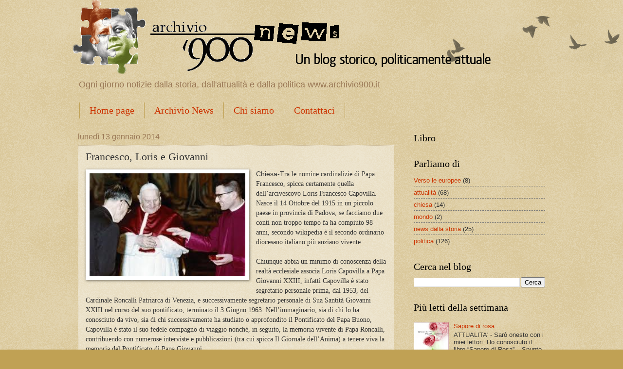

--- FILE ---
content_type: text/html; charset=UTF-8
request_url: https://archivio900news.blogspot.com/2014/01/francesco-loris-e-giovanni_13.html
body_size: 15287
content:
<!DOCTYPE html>
<html class='v2' dir='ltr' xmlns='http://www.w3.org/1999/xhtml' xmlns:b='http://www.google.com/2005/gml/b' xmlns:data='http://www.google.com/2005/gml/data' xmlns:expr='http://www.google.com/2005/gml/expr'>
<head>
<link href='https://www.blogger.com/static/v1/widgets/335934321-css_bundle_v2.css' rel='stylesheet' type='text/css'/>
<meta content='IE=EmulateIE7' http-equiv='X-UA-Compatible'/>
<meta content='width=1100' name='viewport'/>
<meta content='text/html; charset=UTF-8' http-equiv='Content-Type'/>
<meta content='blogger' name='generator'/>
<link href='https://archivio900news.blogspot.com/favicon.ico' rel='icon' type='image/x-icon'/>
<link href='http://archivio900news.blogspot.com/2014/01/francesco-loris-e-giovanni_13.html' rel='canonical'/>
<link rel="alternate" type="application/atom+xml" title="Archivio 900 News - Atom" href="https://archivio900news.blogspot.com/feeds/posts/default" />
<link rel="alternate" type="application/rss+xml" title="Archivio 900 News - RSS" href="https://archivio900news.blogspot.com/feeds/posts/default?alt=rss" />
<link rel="service.post" type="application/atom+xml" title="Archivio 900 News - Atom" href="https://www.blogger.com/feeds/1531810966781828059/posts/default" />

<!--Can't find substitution for tag [blog.ieCssRetrofitLinks]-->
<link href='https://blogger.googleusercontent.com/img/b/R29vZ2xl/AVvXsEj9wgJwHY-5e7Wosx2sloBf7uQEV6xcoihXjLFoKZFFoum_uk_xnvS5YyVJpuoHM0c8Y9HpXtUrTMo7UQLXj5V5frEwJMVjcCcVv62YL4qWThxYZ9U2x2stbgUtA8Oj7y8uVa7dGr9J52c/s320/CAPOVILLA.png' rel='image_src'/>
<meta content='http://archivio900news.blogspot.com/2014/01/francesco-loris-e-giovanni_13.html' property='og:url'/>
<meta content='Francesco, Loris e Giovanni' property='og:title'/>
<meta content='Archivio 900 News è un blog di notizie, approfondimenti dalla storia, dall&#39;attualità e dalla politica.' property='og:description'/>
<meta content='https://blogger.googleusercontent.com/img/b/R29vZ2xl/AVvXsEj9wgJwHY-5e7Wosx2sloBf7uQEV6xcoihXjLFoKZFFoum_uk_xnvS5YyVJpuoHM0c8Y9HpXtUrTMo7UQLXj5V5frEwJMVjcCcVv62YL4qWThxYZ9U2x2stbgUtA8Oj7y8uVa7dGr9J52c/w1200-h630-p-k-no-nu/CAPOVILLA.png' property='og:image'/>
<title>Archivio 900 News: Francesco, Loris e Giovanni</title>
<style id='page-skin-1' type='text/css'><!--
/*
-----------------------------------------------
Blogger Template Style
Name:     Watermark
Designer: Josh Peterson
URL:      www.noaesthetic.com
----------------------------------------------- */
/* Variable definitions
====================
<Variable name="keycolor" description="Main Color" type="color" default="#c0a154"/>
<Group description="Page Text" selector="body">
<Variable name="body.font" description="Font" type="font"
default="normal normal 14px Arial, Tahoma, Helvetica, FreeSans, sans-serif"/>
<Variable name="body.text.color" description="Text Color" type="color" default="#333333"/>
</Group>
<Group description="Backgrounds" selector=".main-inner">
<Variable name="body.background.color" description="Outer Background" type="color" default="#c0a154"/>
<Variable name="footer.background.color" description="Footer Background" type="color" default="transparent"/>
</Group>
<Group description="Links" selector=".main-inner">
<Variable name="link.color" description="Link Color" type="color" default="#cc3300"/>
<Variable name="link.visited.color" description="Visited Color" type="color" default="#993322"/>
<Variable name="link.hover.color" description="Hover Color" type="color" default="#ff3300"/>
</Group>
<Group description="Blog Title" selector=".header h1">
<Variable name="header.font" description="Title Font" type="font"
default="normal normal 60px Georgia, Utopia, 'Palatino Linotype', Palatino, serif"/>
<Variable name="header.text.color" description="Title Color" type="color" default="#ffffff" />
</Group>
<Group description="Blog Description" selector=".header .description">
<Variable name="description.text.color" description="Description Color" type="color"
default="#997755" />
</Group>
<Group description="Tabs Text" selector=".tabs-inner .widget li a">
<Variable name="tabs.font" description="Font" type="font"
default="normal normal 20px Georgia, Utopia, 'Palatino Linotype', Palatino, serif"/>
<Variable name="tabs.text.color" description="Text Color" type="color" default="#cc3300"/>
<Variable name="tabs.selected.text.color" description="Selected Color" type="color" default="#000000"/>
</Group>
<Group description="Tabs Background" selector=".tabs-outer .PageList">
<Variable name="tabs.background.color" description="Background Color" type="color" default="transparent"/>
<Variable name="tabs.separator.color" description="Separator Color" type="color" default="#c0a154"/>
</Group>
<Group description="Date Header" selector="h2.date-header">
<Variable name="date.font" description="Font" type="font"
default="normal normal 16px Arial, Tahoma, Helvetica, FreeSans, sans-serif"/>
<Variable name="date.text.color" description="Text Color" type="color" default="#997755"/>
</Group>
<Group description="Post" selector="h3.post-title, .comments h4">
<Variable name="post.title.font" description="Title Font" type="font"
default="normal normal 30px Georgia, Utopia, 'Palatino Linotype', Palatino, serif"/>
<Variable name="post.background.color" description="Background Color" type="color" default="transparent"/>
<Variable name="post.border.color" description="Border Color" type="color" default="#ccbb99" />
</Group>
<Group description="Post Footer" selector=".post-footer">
<Variable name="post.footer.text.color" description="Text Color" type="color" default="#997755"/>
</Group>
<Group description="Gadgets" selector="h2">
<Variable name="widget.title.font" description="Title Font" type="font"
default="normal normal 20px Georgia, Utopia, 'Palatino Linotype', Palatino, serif"/>
<Variable name="widget.title.text.color" description="Title Color" type="color" default="#000000"/>
<Variable name="widget.alternate.text.color" description="Alternate Color" type="color" default="#777777"/>
</Group>
<Group description="Footer" selector=".footer-inner">
<Variable name="footer.text.color" description="Text Color" type="color" default="#333333"/>
<Variable name="footer.widget.title.text.color" description="Gadget Title Color" type="color" default="#000000"/>
</Group>
<Group description="Footer Links" selector=".footer-inner">
<Variable name="footer.link.color" description="Link Color" type="color" default="#cc3300"/>
<Variable name="footer.link.visited.color" description="Visited Color" type="color" default="#993322"/>
<Variable name="footer.link.hover.color" description="Hover Color" type="color" default="#ff3300"/>
</Group>
<Variable name="body.background" description="Body Background" type="background"
color="#c0a154" default="$(color) url(//www.blogblog.com/1kt/watermark/body_background_birds.png) repeat scroll top left"/>
<Variable name="body.background.overlay" description="Overlay Background" type="background" color="#c0a154"
default="transparent url(//www.blogblog.com/1kt/watermark/body_overlay_birds.png) no-repeat scroll top right"/>
<Variable name="body.background.overlay.height" description="Overlay Background Height" type="length" default="121px"/>
<Variable name="tabs.background.inner" description="Tabs Background Inner" type="url" default="none"/>
<Variable name="tabs.background.outer" description="Tabs Background Outer" type="url" default="none"/>
<Variable name="tabs.border.size" description="Tabs Border Size" type="length" default="0"/>
<Variable name="tabs.shadow.spread" description="Tabs Shadow Spread" type="length" default="0"/>
<Variable name="main.padding.top" description="Main Padding Top" type="length" default="30px"/>
<Variable name="main.cap.height" description="Main Cap Height" type="length" default="0"/>
<Variable name="main.cap.image" description="Main Cap Image" type="url" default="none"/>
<Variable name="main.cap.overlay" description="Main Cap Overlay" type="url" default="none"/>
<Variable name="main.background" description="Main Background" type="background"
default="transparent none no-repeat scroll top left"/>
<Variable name="post.background.url" description="Post Background URL" type="url"
default="url(//www.blogblog.com/1kt/watermark/post_background_birds.png)"/>
<Variable name="post.border.size" description="Post Border Size" type="length" default="1px"/>
<Variable name="post.border.style" description="Post Border Style" type="string" default="dotted"/>
<Variable name="post.shadow.spread" description="Post Shadow Spread" type="length" default="0"/>
<Variable name="footer.background" description="Footer Background" type="background"
color="#330000" default="$(color) url(//www.blogblog.com/1kt/watermark/body_background_navigator.png) repeat scroll top left"/>
<Variable name="mobile.background.overlay" description="Mobile Background Overlay" type="string"
default="transparent none repeat scroll top left"/>
<Variable name="startSide" description="Side where text starts in blog language" type="automatic" default="left"/>
<Variable name="endSide" description="Side where text ends in blog language" type="automatic" default="right"/>
*/
/* Use this with templates/1ktemplate-*.html */
/* Content
----------------------------------------------- */
body {
font: normal normal 14px Arial, Tahoma, Helvetica, FreeSans, sans-serif;
color: #333333;
background: #c0a154 url(//www.blogblog.com/1kt/watermark/body_background_birds.png) repeat scroll top left;
}
html body .content-outer {
min-width: 0;
max-width: 100%;
width: 100%;
}
.content-outer {
font-size: 92%;
}
a:link {
text-decoration:none;
color: #cc3300;
}
a:visited {
text-decoration:none;
color: #993322;
}
a:hover {
text-decoration:underline;
color: #ff3300;
}
.body-fauxcolumns .cap-top {
margin-top: 30px;
background: transparent url(//www.blogblog.com/1kt/watermark/body_overlay_birds.png) no-repeat scroll top right;
height: 121px;
}
.content-inner {
padding: 0;
}
/* Header
----------------------------------------------- */
.header-inner .Header .titlewrapper,
.header-inner .Header .descriptionwrapper {
padding-left: 20px;
padding-right: 20px;
}
.Header h1 {
font: normal normal 60px Georgia, Utopia, 'Palatino Linotype', Palatino, serif;
color: #ffffff;
text-shadow: 2px 2px rgba(0, 0, 0, .1);
}
.Header h1 a {
color: #ffffff;
}
.Header .description {
font-size: 140%;
color: #997755;
}
/* Tabs
----------------------------------------------- */
.tabs-inner .section {
margin: 0 20px;
}
.tabs-inner .PageList, .tabs-inner .LinkList, .tabs-inner .Labels {
margin-left: -11px;
margin-right: -11px;
background-color: transparent;
border-top: 0 solid #ffffff;
border-bottom: 0 solid #ffffff;
-moz-box-shadow: 0 0 0 rgba(0, 0, 0, .3);
-webkit-box-shadow: 0 0 0 rgba(0, 0, 0, .3);
-goog-ms-box-shadow: 0 0 0 rgba(0, 0, 0, .3);
box-shadow: 0 0 0 rgba(0, 0, 0, .3);
}
.tabs-inner .PageList .widget-content,
.tabs-inner .LinkList .widget-content,
.tabs-inner .Labels .widget-content {
margin: -3px -11px;
background: transparent none  no-repeat scroll right;
}
.tabs-inner .widget ul {
padding: 2px 25px;
max-height: 34px;
background: transparent none no-repeat scroll left;
}
.tabs-inner .widget li {
border: none;
}
.tabs-inner .widget li a {
display: inline-block;
padding: .25em 1em;
font: normal normal 20px Georgia, Utopia, 'Palatino Linotype', Palatino, serif;
color: #cc3300;
border-right: 1px solid #c0a154;
}
.tabs-inner .widget li:first-child a {
border-left: 1px solid #c0a154;
}
.tabs-inner .widget li.selected a, .tabs-inner .widget li a:hover {
color: #000000;
}
/* Headings
----------------------------------------------- */
h2 {
font: normal normal 20px Georgia, Utopia, 'Palatino Linotype', Palatino, serif;
color: #000000;
margin: 0 0 .5em;
}
h2.date-header {
font: normal normal 16px Arial, Tahoma, Helvetica, FreeSans, sans-serif;
color: #997755;
}
/* Main
----------------------------------------------- */
.main-inner .column-center-inner,
.main-inner .column-left-inner,
.main-inner .column-right-inner {
padding: 0 5px;
}
.main-outer {
margin-top: 0;
background: transparent none no-repeat scroll top left;
}
.main-inner {
padding-top: 30px;
}
.main-cap-top {
position: relative;
}
.main-cap-top .cap-right {
position: absolute;
height: 0;
width: 100%;
bottom: 0;
background: transparent none repeat-x scroll bottom center;
}
.main-cap-top .cap-left {
position: absolute;
height: 245px;
width: 280px;
right: 0;
bottom: 0;
background: transparent none no-repeat scroll bottom left;
}
/* Posts
----------------------------------------------- */
.post-outer {
padding: 10px 15px;
margin: 0 0 10px;
background: transparent url(//www.blogblog.com/1kt/watermark/post_background_birds.png) repeat scroll top left;
_background-image: none;
border: dotted 1px #ccbb99;
-moz-box-shadow: 0 0 0 rgba(0, 0, 0, .1);
-webkit-box-shadow: 0 0 0 rgba(0, 0, 0, .1);
-goog-ms-box-shadow: 0 0 0 rgba(0, 0, 0, .1);
box-shadow: 0 0 0 rgba(0, 0, 0, .1);
}
h3.post-title {
font: normal normal 22px Georgia, Utopia, 'Palatino Linotype', Palatino, serif;
margin: 0;
}
.comments h4 {
font: normal normal 22px Georgia, Utopia, 'Palatino Linotype', Palatino, serif;
margin: 1em 0 0;
}
.post-body {
font-size: 105%;
line-height: 1.5;
position: relative;
}
.post-header {
margin: 0 0 1em;
color: #997755;
}
.post-footer {
margin: 10px 0 0;
padding: 10px 0 0;
color: #997755;
border-top: dashed 1px #777777;
}
#blog-pager {
font-size: 140%
}
#comments .comment-author {
padding-top: 1.5em;
border-top: dashed 1px #777777;
background-position: 0 1.5em;
}
#comments .comment-author:first-child {
padding-top: 0;
border-top: none;
}
.avatar-image-container {
margin: .2em 0 0;
}
/* Comments
----------------------------------------------- */
.comments .comments-content .icon.blog-author {
background-repeat: no-repeat;
background-image: url([data-uri]);
}
.comments .comments-content .loadmore a {
border-top: 1px solid #777777;
border-bottom: 1px solid #777777;
}
.comments .continue {
border-top: 2px solid #777777;
}
/* Widgets
----------------------------------------------- */
.widget ul, .widget #ArchiveList ul.flat {
padding: 0;
list-style: none;
}
.widget ul li, .widget #ArchiveList ul.flat li {
padding: .35em 0;
text-indent: 0;
border-top: dashed 1px #777777;
}
.widget ul li:first-child, .widget #ArchiveList ul.flat li:first-child {
border-top: none;
}
.widget .post-body ul {
list-style: disc;
}
.widget .post-body ul li {
border: none;
}
.widget .zippy {
color: #777777;
}
.post-body img, .post-body .tr-caption-container, .Profile img, .Image img,
.BlogList .item-thumbnail img {
padding: 5px;
background: #fff;
-moz-box-shadow: 1px 1px 5px rgba(0, 0, 0, .5);
-webkit-box-shadow: 1px 1px 5px rgba(0, 0, 0, .5);
-goog-ms-box-shadow: 1px 1px 5px rgba(0, 0, 0, .5);
box-shadow: 1px 1px 5px rgba(0, 0, 0, .5);
}
.post-body img, .post-body .tr-caption-container {
padding: 8px;
}
.post-body .tr-caption-container {
color: #333333;
}
.post-body .tr-caption-container img {
padding: 0;
background: transparent;
border: none;
-moz-box-shadow: 0 0 0 rgba(0, 0, 0, .1);
-webkit-box-shadow: 0 0 0 rgba(0, 0, 0, .1);
-goog-ms-box-shadow: 0 0 0 rgba(0, 0, 0, .1);
box-shadow: 0 0 0 rgba(0, 0, 0, .1);
}
/* Footer
----------------------------------------------- */
.footer-outer {
color:#ccbb99;
background: #330000 url(//www.blogblog.com/1kt/watermark/body_background_navigator.png) repeat scroll top left;
}
.footer-outer a {
color: #ff7755;
}
.footer-outer a:visited {
color: #dd5533;
}
.footer-outer a:hover {
color: #ff9977;
}
.footer-outer .widget h2 {
color: #eeddbb;
}
/* Mobile
----------------------------------------------- */
body.mobile  {
background-size: 100% auto;
}
.mobile .body-fauxcolumn-outer {
background: transparent none repeat scroll top left;
}
html .mobile .mobile-date-outer {
border-bottom: none;
background: transparent url(//www.blogblog.com/1kt/watermark/post_background_birds.png) repeat scroll top left;
_background-image: none;
margin-bottom: 10px;
}
.mobile .main-cap-top {
z-index: -1;
}
.mobile .content-outer {
font-size: 100%;
}
.mobile .post-outer {
padding: 10px;
}
.mobile .main-cap-top .cap-left {
background: transparent none no-repeat scroll bottom left;
}
.mobile .body-fauxcolumns .cap-top {
margin: 0;
}
.mobile-link-button {
background: transparent url(//www.blogblog.com/1kt/watermark/post_background_birds.png) repeat scroll top left;
}
.mobile-link-button a:link, .mobile-link-button a:visited {
color: #cc3300;
}
.mobile-index-date .date-header {
color: #997755;
}
.mobile-index-contents {
color: #333333;
}
.mobile .tabs-inner .section {
margin: 0;
}
.mobile .tabs-inner .PageList {
margin-left: 0;
margin-right: 0;
}
.mobile .tabs-inner .PageList .widget-content {
margin: 0;
color: #000000;
background: transparent url(//www.blogblog.com/1kt/watermark/post_background_birds.png) repeat scroll top left;
}
.mobile .tabs-inner .PageList .widget-content .pagelist-arrow {
border-left: 1px solid #c0a154;
}

--></style>
<style id='template-skin-1' type='text/css'><!--
body {
min-width: 1000px;
}
.content-outer, .content-fauxcolumn-outer, .region-inner {
min-width: 1000px;
max-width: 1000px;
_width: 1000px;
}
.main-inner .columns {
padding-left: 0px;
padding-right: 310px;
}
.main-inner .fauxcolumn-center-outer {
left: 0px;
right: 310px;
/* IE6 does not respect left and right together */
_width: expression(this.parentNode.offsetWidth -
parseInt("0px") -
parseInt("310px") + 'px');
}
.main-inner .fauxcolumn-left-outer {
width: 0px;
}
.main-inner .fauxcolumn-right-outer {
width: 310px;
}
.main-inner .column-left-outer {
width: 0px;
right: 100%;
margin-left: -0px;
}
.main-inner .column-right-outer {
width: 310px;
margin-right: -310px;
}
#layout {
min-width: 0;
}
#layout .content-outer {
min-width: 0;
width: 800px;
}
#layout .region-inner {
min-width: 0;
width: auto;
}
body .navbar {
height: 0px;
padding: 0;
margin: 0;
}
--></style>
<link href='https://www.blogger.com/dyn-css/authorization.css?targetBlogID=1531810966781828059&amp;zx=39c79638-471f-4402-8480-7edbe946399f' media='none' onload='if(media!=&#39;all&#39;)media=&#39;all&#39;' rel='stylesheet'/><noscript><link href='https://www.blogger.com/dyn-css/authorization.css?targetBlogID=1531810966781828059&amp;zx=39c79638-471f-4402-8480-7edbe946399f' rel='stylesheet'/></noscript>
<meta name='google-adsense-platform-account' content='ca-host-pub-1556223355139109'/>
<meta name='google-adsense-platform-domain' content='blogspot.com'/>

</head>
<body class='loading'>
<div class='navbar no-items section' id='navbar'>
</div>
<div class='body-fauxcolumns'>
<div class='fauxcolumn-outer body-fauxcolumn-outer'>
<div class='cap-top'>
<div class='cap-left'></div>
<div class='cap-right'></div>
</div>
<div class='fauxborder-left'>
<div class='fauxborder-right'></div>
<div class='fauxcolumn-inner'>
</div>
</div>
<div class='cap-bottom'>
<div class='cap-left'></div>
<div class='cap-right'></div>
</div>
</div>
</div>
<div class='content'>
<div class='content-fauxcolumns'>
<div class='fauxcolumn-outer content-fauxcolumn-outer'>
<div class='cap-top'>
<div class='cap-left'></div>
<div class='cap-right'></div>
</div>
<div class='fauxborder-left'>
<div class='fauxborder-right'></div>
<div class='fauxcolumn-inner'>
</div>
</div>
<div class='cap-bottom'>
<div class='cap-left'></div>
<div class='cap-right'></div>
</div>
</div>
</div>
<div class='content-outer'>
<div class='content-cap-top cap-top'>
<div class='cap-left'></div>
<div class='cap-right'></div>
</div>
<div class='fauxborder-left content-fauxborder-left'>
<div class='fauxborder-right content-fauxborder-right'></div>
<div class='content-inner'>
<header>
<div class='header-outer'>
<div class='header-cap-top cap-top'>
<div class='cap-left'></div>
<div class='cap-right'></div>
</div>
<div class='fauxborder-left header-fauxborder-left'>
<div class='fauxborder-right header-fauxborder-right'></div>
<div class='region-inner header-inner'>
<div class='header section' id='header'><div class='widget Header' data-version='1' id='Header1'>
<div id='header-inner'>
<a href='https://archivio900news.blogspot.com/' style='display: block'>
<img alt='Archivio 900 News' height='153px; ' id='Header1_headerimg' src='https://blogger.googleusercontent.com/img/b/R29vZ2xl/AVvXsEgrnPYYijGtPLsWlC3vzj7F_aoeTjgcf3c4nipktoJRarC_K1UUyj0obPKwfIDRLpIiSaAIZPIHUbLp9k8t61Dyixv_6Qu2HgM7UPCuna4qvTEOqEdouEvJuwePBe8nCZTJhD4AS_xB2VpB/s1600/blogArchivio900-2.png' style='display: block' width='879px; '/>
</a>
<div class='descriptionwrapper'>
<p class='description'><span>Ogni giorno notizie dalla storia, dall'attualità e dalla politica                   www.archivio900.it</span></p>
</div>
</div>
</div></div>
</div>
</div>
<div class='header-cap-bottom cap-bottom'>
<div class='cap-left'></div>
<div class='cap-right'></div>
</div>
</div>
</header>
<div class='tabs-outer'>
<div class='tabs-cap-top cap-top'>
<div class='cap-left'></div>
<div class='cap-right'></div>
</div>
<div class='fauxborder-left tabs-fauxborder-left'>
<div class='fauxborder-right tabs-fauxborder-right'></div>
<div class='region-inner tabs-inner'>
<div class='tabs section' id='crosscol'><div class='widget PageList' data-version='1' id='PageList1'>
<h2>Pagine</h2>
<div class='widget-content'>
<ul>
<li>
<a href='https://archivio900news.blogspot.com/'>Home page</a>
</li>
<li>
<a href='https://archivio900news.blogspot.com/p/archivio-news.html'>Archivio News</a>
</li>
<li>
<a href='https://archivio900news.blogspot.com/p/collaboratori.html'>Chi siamo</a>
</li>
<li>
<a href='https://archivio900news.blogspot.com/p/contattaci.html'>Contattaci</a>
</li>
</ul>
<div class='clear'></div>
</div>
</div></div>
<div class='tabs no-items section' id='crosscol-overflow'></div>
</div>
</div>
<div class='tabs-cap-bottom cap-bottom'>
<div class='cap-left'></div>
<div class='cap-right'></div>
</div>
</div>
<div class='main-outer'>
<div class='main-cap-top cap-top'>
<div class='cap-left'></div>
<div class='cap-right'></div>
</div>
<div class='fauxborder-left main-fauxborder-left'>
<div class='fauxborder-right main-fauxborder-right'></div>
<div class='region-inner main-inner'>
<div class='columns fauxcolumns'>
<div class='fauxcolumn-outer fauxcolumn-center-outer'>
<div class='cap-top'>
<div class='cap-left'></div>
<div class='cap-right'></div>
</div>
<div class='fauxborder-left'>
<div class='fauxborder-right'></div>
<div class='fauxcolumn-inner'>
</div>
</div>
<div class='cap-bottom'>
<div class='cap-left'></div>
<div class='cap-right'></div>
</div>
</div>
<div class='fauxcolumn-outer fauxcolumn-left-outer'>
<div class='cap-top'>
<div class='cap-left'></div>
<div class='cap-right'></div>
</div>
<div class='fauxborder-left'>
<div class='fauxborder-right'></div>
<div class='fauxcolumn-inner'>
</div>
</div>
<div class='cap-bottom'>
<div class='cap-left'></div>
<div class='cap-right'></div>
</div>
</div>
<div class='fauxcolumn-outer fauxcolumn-right-outer'>
<div class='cap-top'>
<div class='cap-left'></div>
<div class='cap-right'></div>
</div>
<div class='fauxborder-left'>
<div class='fauxborder-right'></div>
<div class='fauxcolumn-inner'>
</div>
</div>
<div class='cap-bottom'>
<div class='cap-left'></div>
<div class='cap-right'></div>
</div>
</div>
<!-- corrects IE6 width calculation -->
<div class='columns-inner'>
<div class='column-center-outer'>
<div class='column-center-inner'>
<div class='main section' id='main'><div class='widget Blog' data-version='1' id='Blog1'>
<div class='blog-posts hfeed'>

          <div class="date-outer">
        
<h2 class='date-header'><span>lunedì 13 gennaio 2014</span></h2>

          <div class="date-posts">
        
<div class='post-outer'>
<div class='post hentry' itemprop='blogPost' itemscope='itemscope' itemtype='http://schema.org/BlogPosting'>
<meta content='https://blogger.googleusercontent.com/img/b/R29vZ2xl/AVvXsEj9wgJwHY-5e7Wosx2sloBf7uQEV6xcoihXjLFoKZFFoum_uk_xnvS5YyVJpuoHM0c8Y9HpXtUrTMo7UQLXj5V5frEwJMVjcCcVv62YL4qWThxYZ9U2x2stbgUtA8Oj7y8uVa7dGr9J52c/s320/CAPOVILLA.png' itemprop='image_url'/>
<meta content='1531810966781828059' itemprop='blogId'/>
<meta content='8404996485543523083' itemprop='postId'/>
<a name='8404996485543523083'></a>
<h3 class='post-title entry-title' itemprop='name'>
Francesco, Loris e Giovanni
</h3>
<div class='post-header'>
<div class='post-header-line-1'></div>
</div>
<div class='post-body entry-content' id='post-body-8404996485543523083' itemprop='description articleBody'>
<div class="separator" style="clear: both; text-align: center;">
<a href="https://blogger.googleusercontent.com/img/b/R29vZ2xl/AVvXsEj9wgJwHY-5e7Wosx2sloBf7uQEV6xcoihXjLFoKZFFoum_uk_xnvS5YyVJpuoHM0c8Y9HpXtUrTMo7UQLXj5V5frEwJMVjcCcVv62YL4qWThxYZ9U2x2stbgUtA8Oj7y8uVa7dGr9J52c/s1600/CAPOVILLA.png" imageanchor="1" style="clear: left; float: left; margin-bottom: 1em; margin-right: 1em;"><img border="0" height="212" src="https://blogger.googleusercontent.com/img/b/R29vZ2xl/AVvXsEj9wgJwHY-5e7Wosx2sloBf7uQEV6xcoihXjLFoKZFFoum_uk_xnvS5YyVJpuoHM0c8Y9HpXtUrTMo7UQLXj5V5frEwJMVjcCcVv62YL4qWThxYZ9U2x2stbgUtA8Oj7y8uVa7dGr9J52c/s320/CAPOVILLA.png" width="320" /></a></div>
Chiesa-<span style="font-family: Calibri;">Tra le
nomine cardinalizie di Papa Francesco, spicca certamente quella
dell&#8217;arcivescovo Loris Francesco Capovilla. Nasce il 14 Ottobre del 1915 in un
piccolo paese in provincia di Padova, se facciamo due conti non troppo tempo fa
ha compiuto 98 anni, secondo wikipedia è il secondo ordinario diocesano
italiano più anziano vivente.<o:p></o:p></span><br />
<br />
<div class="MsoNormal" style="margin: 0cm 0cm 0pt;">
<span style="font-family: Calibri;">Chiunque
abbia un minimo di conoscenza della realtà ecclesiale associa Loris Capovilla a
Papa Giovanni XXIII, infatti Capovilla è stato segretario personale prima, dal
1953, del Cardinale Roncalli Patriarca di Venezia, e successivamente segretario
personale di Sua Santità Giovanni XXIII nel corso del suo pontificato,
terminato il 3 Giugno 1963. Nell&#8217;immaginario, sia di chi lo ha conosciuto da
vivo, sia di chi successivamente ha studiato o approfondito il Pontificato del
Papa Buono, Capovilla è stato il suo fedele compagno di viaggio nonché, in
seguito, la memoria vivente di Papa Roncalli, contribuendo con numerose
interviste e pubblicazioni (tra cui spicca Il Giornale dell&#8217;Anima) a tenere
viva la memoria del Pontificato di Papa Giovanni.<o:p></o:p></span></div>
<br />
<div class="MsoNormal" style="margin: 0cm 0cm 0pt;">
<span style="font-family: Calibri;">Non entro
nel dettaglio, perché basta digitare su Internet per cercare una biografia
approfondita. Mi limito ad osservare la valenza simbolica della scelta di Papa
Francesco di concedere la berretta cardinalizia a Monsignor Capovilla.<o:p></o:p></span></div>
<br />
<div class="MsoNormal" style="margin: 0cm 0cm 0pt;">
<span style="font-family: Calibri;">Dovessi
sintetizzare al massimo il Pontificato di Roncalli, lo definirei il Papa Buono,
ed il Papa del Concilio. Dovessi anche azzardare un paragone, direi che esiste
una enorme sintonia tra Papa Francesco e Papa Giovanno XXIII: due anime
semplici ma non affatto ignoranti, due Pastori di Popolo con una grandissima
carica umana, due Papi che sembrano privilegiare la sostanza alla forma. Non a
caso sia Papa Giovanni che Papa Francesco sono entrati nel cuore della gente, con
gesti e parole di grande impatto e tenerezza.<o:p></o:p></span></div>
<br />
<div class="MsoNormal" style="margin: 0cm 0cm 0pt;">
<span style="font-family: Calibri;">Se chiudiamo
gli occhi e pensiamo al famoso discorso di Papa Giovanni, con la storica frase
&#8220;quando tornate a casa, date una carezza ai vostri bambini, dite loro che
questa è la carezza del Papa&#8221; ecco, magari con parole diverse, ma io ci rivedo
la stessa bontà e tenerezza, la stessa mitezza ed amore per il proprio gregge
che caratterizza Papa Francesco.<o:p></o:p></span></div>
<br />
<div class="MsoNormal" style="margin: 0cm 0cm 0pt;">
<span style="font-family: Calibri;">Papa
Giovanni è stato anche il Papa che ha voluto, iniziato e sostenuto il cammino
del Concilio Vaticano Secondo. Concilio che, a detta di tutti i successori di
Papa Giovanni, ha ancora tanto da dire a credenti e non, evento che cresce con
chi lo vive. Mi piace pensare che la nomina cardinalizia di Loris Capovilla sia
da parte di Papa Francesco l&#8217;invito a tenere sempre presente l&#8217;insegnamento del
Concilio. Ritengo veramente impossibile sintetizzare il Concilio, ritengo però
si possa senz&#8217;altro dire abbia rappresentato una Chiesa aperta alle Sfide del
Mondo Moderno e vicina alle sue Ferite, una Chiesa non autoreferenziale e
chiusa nel piccolo orticello, ma una realtà viva, aperta, dinamica, e come
diceva Papa Giovanni, una Chiesa di tutti ma particolarmente dei Poveri.
Soprattutto, ritengo che Bergoglio voglia dirci che il Concilio ha ancora tanto
da dire, e che va riletto e ricompreso dal popolo del credenti.<o:p></o:p></span></div>
<br />
<div class="MsoNormal" style="margin: 0cm 0cm 0pt;">
<span style="font-family: Calibri;">La nomina di
Capovilla allora assume a mio parere una valenza simbolica enorme, quasi se
Papa Francesco volesse lanciare un Nuovo Concilio. Forse esagero, ma ritengo
che Bergoglio in pochi mesi abbia già rivoluzionato la Chiesa come e quasi più
di un Concilio, con i suoi gesti umili, con la sua tenerezza, con gesti
emblematici come ad esempio la Lavanda dei Piedi nel carcere minorile. <o:p></o:p></span></div>
<br />
<div class="MsoNormal" style="margin: 0cm 0cm 0pt;">
<span style="font-family: Calibri;">Mi piace
pensare ad una mano tesa, ad una storia che non si ferma, a Papa Giovanni che
abbraccia Loris Capovilla, e il suo segretario che porta a Papa Francesco la
carezza del Papa Buono.<o:p></o:p></span></div>
<br />
<div class="MsoNormal" style="margin: 0cm 0cm 0pt;">
<span style="font-family: Calibri;">Mario
Scelzo.<o:p></o:p></span></div>
<div style='clear: both;'></div>
</div>
<div class='post-footer'>
<div class='post-footer-line post-footer-line-1'><span class='post-author vcard'>
Pubblicato da
<span class='fn' itemprop='author' itemscope='itemscope' itemtype='http://schema.org/Person'>
<meta content='https://www.blogger.com/profile/12643021907054461702' itemprop='url'/>
<a href='https://www.blogger.com/profile/12643021907054461702' rel='author' title='author profile'>
<span itemprop='name'>Redazione Archivio900</span>
</a>
</span>
</span>
<span class='post-timestamp'>
alle
<meta content='http://archivio900news.blogspot.com/2014/01/francesco-loris-e-giovanni_13.html' itemprop='url'/>
<a class='timestamp-link' href='https://archivio900news.blogspot.com/2014/01/francesco-loris-e-giovanni_13.html' rel='bookmark' title='permanent link'><abbr class='published' itemprop='datePublished' title='2014-01-13T17:23:00+01:00'>17:23</abbr></a>
</span>
<span class='post-comment-link'>
</span>
<span class='post-icons'>
<span class='item-control blog-admin pid-345521580'>
<a href='https://www.blogger.com/post-edit.g?blogID=1531810966781828059&postID=8404996485543523083&from=pencil' title='Modifica post'>
<img alt='' class='icon-action' height='18' src='https://resources.blogblog.com/img/icon18_edit_allbkg.gif' width='18'/>
</a>
</span>
</span>
<div class='post-share-buttons goog-inline-block'>
<a class='goog-inline-block share-button sb-email' href='https://www.blogger.com/share-post.g?blogID=1531810966781828059&postID=8404996485543523083&target=email' target='_blank' title='Invia tramite email'><span class='share-button-link-text'>Invia tramite email</span></a><a class='goog-inline-block share-button sb-blog' href='https://www.blogger.com/share-post.g?blogID=1531810966781828059&postID=8404996485543523083&target=blog' onclick='window.open(this.href, "_blank", "height=270,width=475"); return false;' target='_blank' title='Postalo sul blog'><span class='share-button-link-text'>Postalo sul blog</span></a><a class='goog-inline-block share-button sb-twitter' href='https://www.blogger.com/share-post.g?blogID=1531810966781828059&postID=8404996485543523083&target=twitter' target='_blank' title='Condividi su X'><span class='share-button-link-text'>Condividi su X</span></a><a class='goog-inline-block share-button sb-facebook' href='https://www.blogger.com/share-post.g?blogID=1531810966781828059&postID=8404996485543523083&target=facebook' onclick='window.open(this.href, "_blank", "height=430,width=640"); return false;' target='_blank' title='Condividi su Facebook'><span class='share-button-link-text'>Condividi su Facebook</span></a><a class='goog-inline-block share-button sb-pinterest' href='https://www.blogger.com/share-post.g?blogID=1531810966781828059&postID=8404996485543523083&target=pinterest' target='_blank' title='Condividi su Pinterest'><span class='share-button-link-text'>Condividi su Pinterest</span></a>
</div>
</div>
<div class='post-footer-line post-footer-line-2'><span class='post-labels'>
Etichette:
<a href='https://archivio900news.blogspot.com/search/label/Bergoglio' rel='tag'>Bergoglio</a>,
<a href='https://archivio900news.blogspot.com/search/label/chiesa' rel='tag'>chiesa</a>,
<a href='https://archivio900news.blogspot.com/search/label/concilio' rel='tag'>concilio</a>,
<a href='https://archivio900news.blogspot.com/search/label/Francesco' rel='tag'>Francesco</a>,
<a href='https://archivio900news.blogspot.com/search/label/Giovanni' rel='tag'>Giovanni</a>,
<a href='https://archivio900news.blogspot.com/search/label/loris%20Capovilla' rel='tag'>loris Capovilla</a>,
<a href='https://archivio900news.blogspot.com/search/label/papa' rel='tag'>papa</a>,
<a href='https://archivio900news.blogspot.com/search/label/roncalli' rel='tag'>roncalli</a>
</span>
</div>
<div class='post-footer-line post-footer-line-3'></div>
</div>
</div>
<div class='comments' id='comments'>
<a name='comments'></a>
<h4>Nessun commento:</h4>
<div id='Blog1_comments-block-wrapper'>
<dl class='avatar-comment-indent' id='comments-block'>
</dl>
</div>
<p class='comment-footer'>
<div class='comment-form'>
<a name='comment-form'></a>
<h4 id='comment-post-message'>Posta un commento</h4>
<p>
</p>
<a href='https://www.blogger.com/comment/frame/1531810966781828059?po=8404996485543523083&hl=it&saa=85391&origin=https://archivio900news.blogspot.com' id='comment-editor-src'></a>
<iframe allowtransparency='true' class='blogger-iframe-colorize blogger-comment-from-post' frameborder='0' height='410px' id='comment-editor' name='comment-editor' src='' width='100%'></iframe>
<script src='https://www.blogger.com/static/v1/jsbin/2830521187-comment_from_post_iframe.js' type='text/javascript'></script>
<script type='text/javascript'>
      BLOG_CMT_createIframe('https://www.blogger.com/rpc_relay.html');
    </script>
</div>
</p>
</div>
</div>

        </div></div>
      
</div>
<div class='blog-pager' id='blog-pager'>
<span id='blog-pager-newer-link'>
<a class='blog-pager-newer-link' href='https://archivio900news.blogspot.com/2014/01/sul-reato-di-clandestinita-la-rete.html' id='Blog1_blog-pager-newer-link' title='Post più recente'>Post più recente</a>
</span>
<span id='blog-pager-older-link'>
<a class='blog-pager-older-link' href='https://archivio900news.blogspot.com/2014/01/la-polvere-sulla-cultura_9.html' id='Blog1_blog-pager-older-link' title='Post più vecchio'>Post più vecchio</a>
</span>
<a class='home-link' href='https://archivio900news.blogspot.com/'>Home page</a>
</div>
<div class='clear'></div>
<div class='post-feeds'>
</div>
</div></div>
</div>
</div>
<div class='column-left-outer'>
<div class='column-left-inner'>
<aside>
</aside>
</div>
</div>
<div class='column-right-outer'>
<div class='column-right-inner'>
<aside>
<div class='sidebar section' id='sidebar-right-1'><div class='widget HTML' data-version='1' id='HTML1'>
<h2 class='title'>Libro</h2>
<div class='widget-content'>
<streetlib-element id="59c51625543ed26e465d9490" width="250" height="250"></streetlib-element><script src="https://d2m0a0wzacsl4r.cloudfront.net/streetlib.min.js" async></script>
</div>
<div class='clear'></div>
</div><div class='widget Label' data-version='1' id='Label1'>
<h2>Parliamo di</h2>
<div class='widget-content list-label-widget-content'>
<ul>
<li>
<a dir='ltr' href='https://archivio900news.blogspot.com/search/label/Verso%20le%20europee'>Verso le europee</a>
<span dir='ltr'>(8)</span>
</li>
<li>
<a dir='ltr' href='https://archivio900news.blogspot.com/search/label/attualit%C3%A0'>attualità</a>
<span dir='ltr'>(68)</span>
</li>
<li>
<a dir='ltr' href='https://archivio900news.blogspot.com/search/label/chiesa'>chiesa</a>
<span dir='ltr'>(14)</span>
</li>
<li>
<a dir='ltr' href='https://archivio900news.blogspot.com/search/label/mondo'>mondo</a>
<span dir='ltr'>(2)</span>
</li>
<li>
<a dir='ltr' href='https://archivio900news.blogspot.com/search/label/news%20dalla%20storia'>news dalla storia</a>
<span dir='ltr'>(25)</span>
</li>
<li>
<a dir='ltr' href='https://archivio900news.blogspot.com/search/label/politica'>politica</a>
<span dir='ltr'>(126)</span>
</li>
</ul>
<div class='clear'></div>
</div>
</div><div class='widget BlogSearch' data-version='1' id='BlogSearch1'>
<h2 class='title'>Cerca nel blog</h2>
<div class='widget-content'>
<div id='BlogSearch1_form'>
<form action='https://archivio900news.blogspot.com/search' class='gsc-search-box' target='_top'>
<table cellpadding='0' cellspacing='0' class='gsc-search-box'>
<tbody>
<tr>
<td class='gsc-input'>
<input autocomplete='off' class='gsc-input' name='q' size='10' title='search' type='text' value=''/>
</td>
<td class='gsc-search-button'>
<input class='gsc-search-button' title='search' type='submit' value='Cerca'/>
</td>
</tr>
</tbody>
</table>
</form>
</div>
</div>
<div class='clear'></div>
</div><div class='widget PopularPosts' data-version='1' id='PopularPosts1'>
<h2>Più letti della settimana</h2>
<div class='widget-content popular-posts'>
<ul>
<li>
<div class='item-content'>
<div class='item-thumbnail'>
<a href='https://archivio900news.blogspot.com/2014/01/sapore-di-rosa.html' target='_blank'>
<img alt='' border='0' src='https://blogger.googleusercontent.com/img/b/R29vZ2xl/AVvXsEhlmmNTT7zLqj9Dr2t_SY8l6m1i7jpijnC7l_T3aXhQTFq4OvgRCbM7x8DO9H9zmanPG2W3k4ymdQVriEzKOpOqytuXZhS2zHEnmzf7bG-rW6rw6yGZnfh1HIEGCmNhx3fR3YnKjHzkW_c/w72-h72-p-k-no-nu/sapore+di+rosa.png'/>
</a>
</div>
<div class='item-title'><a href='https://archivio900news.blogspot.com/2014/01/sapore-di-rosa.html'>Sapore di rosa</a></div>
<div class='item-snippet'>  ATTUALITA&#39; - Sarò onesto con i miei lettori. Ho conosciuto il libro &#8220;Sapore di Rosa&#8221; &#8211; Spunto Edizioni, di Tiziana Battisti e Barbara ...</div>
</div>
<div style='clear: both;'></div>
</li>
<li>
<div class='item-content'>
<div class='item-thumbnail'>
<a href='https://archivio900news.blogspot.com/2013/06/il-caso-gambaro.html' target='_blank'>
<img alt='' border='0' src='https://blogger.googleusercontent.com/img/b/R29vZ2xl/AVvXsEhQAlmOnkXmjBwC3nS8IDsK8AW05YwsGP0sDKtQ77ed9n1XsYap74buoWiUchIW7YzJqo8vqRwI08n1QlDdTuzc5wESNnizJz5jHRM3OPN7DBGw7IXUVQozteVLF_EkAcqbPHzcvAmRc48X/w72-h72-p-k-no-nu/adele-gambaro-24-770x4321.jpg'/>
</a>
</div>
<div class='item-title'><a href='https://archivio900news.blogspot.com/2013/06/il-caso-gambaro.html'>Il caso Gambaro</a></div>
<div class='item-snippet'>  POLITICA - Forse l&#8217;unica cosa chiara che abbiamo appreso in questi giorni riguardo al caso M5S-Gambaro è che non è vero che all&#8217;interno de...</div>
</div>
<div style='clear: both;'></div>
</li>
<li>
<div class='item-content'>
<div class='item-thumbnail'>
<a href='https://archivio900news.blogspot.com/2013/03/bersanifirmaqui-rimborsi-elettorali-e.html' target='_blank'>
<img alt='' border='0' src='https://blogger.googleusercontent.com/img/b/R29vZ2xl/AVvXsEhPNcvIIgkf6404mVm84UjBBIiw7J1N-i48VrOzcqgVSll7BM1LWz7jeEbcHfVHu2e-3OlM4Xolxgc8wci5xgwRgSvTjtcV9t6K68UEquaWi_GWE_BkIYgXtZCl-wQxBVlgADX9g3kvYn7a/w72-h72-p-k-no-nu/BersaniFirmaQui-586x352.jpg'/>
</a>
</div>
<div class='item-title'><a href='https://archivio900news.blogspot.com/2013/03/bersanifirmaqui-rimborsi-elettorali-e.html'>#BersaniFirmaqui rimborsi elettorali e la sfida di Grillo</a></div>
<div class='item-snippet'> Sicuramente i rimborsi elettorali, non chiamiamoli finanziamenti pubblici visto che un referendum del 93 li ha tolti e il Parlamento ha pen...</div>
</div>
<div style='clear: both;'></div>
</li>
<li>
<div class='item-content'>
<div class='item-thumbnail'>
<a href='https://archivio900news.blogspot.com/2012/10/50-anni-fa-moriva-in-un-incidente-aereo.html' target='_blank'>
<img alt='' border='0' src='https://blogger.googleusercontent.com/img/b/R29vZ2xl/AVvXsEj5sBaHjP19zklGJyNEV3eaLmGkhFLhmY9s1Mm4t3pZzyIsakqf4rFquUkFQbJz2U734eQ7mUqnjHKzfLQ3rLk41y75gxaEj7RhMSNuqlqcl3C416zJqYOz6d8oMIZAOneFTtJczlQiiVWP/w72-h72-p-k-no-nu/omicidio-mattei-50-anni.jpg'/>
</a>
</div>
<div class='item-title'><a href='https://archivio900news.blogspot.com/2012/10/50-anni-fa-moriva-in-un-incidente-aereo.html'>50 anni fa moriva Mattei. Con lui l'idea di una cooperazione responsabile</a></div>
<div class='item-snippet'>  Il 27 ottobre 1962 l&#39;aereo di Enrico Mattei cade in fiamme a Bascapè, nei pressi di Pavia, mentre sta atterrando a Milano-Linate in me...</div>
</div>
<div style='clear: both;'></div>
</li>
</ul>
<div class='clear'></div>
</div>
</div><div class='widget LinkList' data-version='1' id='LinkList2'>
<h2>Seguici su Twitter</h2>
<div class='widget-content'>
<ul>
<li><a href='https://twitter.com/archivio900'>https://twitter.com/archivio900</a></li>
</ul>
<div class='clear'></div>
</div>
</div><div class='widget Subscribe' data-version='1' id='Subscribe1'>
<div style='white-space:nowrap'>
<h2 class='title'>Iscriviti a</h2>
<div class='widget-content'>
<div class='subscribe-wrapper subscribe-type-POST'>
<div class='subscribe expanded subscribe-type-POST' id='SW_READER_LIST_Subscribe1POST' style='display:none;'>
<div class='top'>
<span class='inner' onclick='return(_SW_toggleReaderList(event, "Subscribe1POST"));'>
<img class='subscribe-dropdown-arrow' src='https://resources.blogblog.com/img/widgets/arrow_dropdown.gif'/>
<img align='absmiddle' alt='' border='0' class='feed-icon' src='https://resources.blogblog.com/img/icon_feed12.png'/>
Post
</span>
<div class='feed-reader-links'>
<a class='feed-reader-link' href='https://www.netvibes.com/subscribe.php?url=https%3A%2F%2Farchivio900news.blogspot.com%2Ffeeds%2Fposts%2Fdefault' target='_blank'>
<img src='https://resources.blogblog.com/img/widgets/subscribe-netvibes.png'/>
</a>
<a class='feed-reader-link' href='https://add.my.yahoo.com/content?url=https%3A%2F%2Farchivio900news.blogspot.com%2Ffeeds%2Fposts%2Fdefault' target='_blank'>
<img src='https://resources.blogblog.com/img/widgets/subscribe-yahoo.png'/>
</a>
<a class='feed-reader-link' href='https://archivio900news.blogspot.com/feeds/posts/default' target='_blank'>
<img align='absmiddle' class='feed-icon' src='https://resources.blogblog.com/img/icon_feed12.png'/>
                  Atom
                </a>
</div>
</div>
<div class='bottom'></div>
</div>
<div class='subscribe' id='SW_READER_LIST_CLOSED_Subscribe1POST' onclick='return(_SW_toggleReaderList(event, "Subscribe1POST"));'>
<div class='top'>
<span class='inner'>
<img class='subscribe-dropdown-arrow' src='https://resources.blogblog.com/img/widgets/arrow_dropdown.gif'/>
<span onclick='return(_SW_toggleReaderList(event, "Subscribe1POST"));'>
<img align='absmiddle' alt='' border='0' class='feed-icon' src='https://resources.blogblog.com/img/icon_feed12.png'/>
Post
</span>
</span>
</div>
<div class='bottom'></div>
</div>
</div>
<div style='clear:both'></div>
</div>
</div>
<div class='clear'></div>
</div><div class='widget LinkList' data-version='1' id='LinkList1'>
<h2>Siti di interesse</h2>
<div class='widget-content'>
<ul>
<li><a href='http://www.16ottobre1943.it/'>16 ottobre 1943</a></li>
<li><a href='http://www.archivio900.it/'>Archivio 900</a></li>
<li><a href='http://www.archiviostampa.it/'>Archivio Stampa</a></li>
<li><a href='http://bareden.sytes.net/'>Bareden - Photography is Life</a></li>
<li><a href='http://www.notizieitalianews.blogspot.it/'>Notizie Italia News</a></li>
<li><a href='http://www.suglizingari.it/'>SugliZingari.it</a></li>
<li><a href='http://www.vivaglianziani.it/'>Viva Gli Anziani!</a></li>
</ul>
<div class='clear'></div>
</div>
</div><div class='widget BlogArchive' data-version='1' id='BlogArchive1'>
<h2>Archivio News</h2>
<div class='widget-content'>
<div id='ArchiveList'>
<div id='BlogArchive1_ArchiveList'>
<ul class='hierarchy'>
<li class='archivedate expanded'>
<a class='toggle' href='javascript:void(0)'>
<span class='zippy toggle-open'>

        &#9660;&#160;
      
</span>
</a>
<a class='post-count-link' href='https://archivio900news.blogspot.com/2014/'>
2014
</a>
<span class='post-count' dir='ltr'>(67)</span>
<ul class='hierarchy'>
<li class='archivedate collapsed'>
<a class='toggle' href='javascript:void(0)'>
<span class='zippy'>

        &#9658;&#160;
      
</span>
</a>
<a class='post-count-link' href='https://archivio900news.blogspot.com/2014/06/'>
giugno
</a>
<span class='post-count' dir='ltr'>(3)</span>
</li>
</ul>
<ul class='hierarchy'>
<li class='archivedate collapsed'>
<a class='toggle' href='javascript:void(0)'>
<span class='zippy'>

        &#9658;&#160;
      
</span>
</a>
<a class='post-count-link' href='https://archivio900news.blogspot.com/2014/05/'>
maggio
</a>
<span class='post-count' dir='ltr'>(7)</span>
</li>
</ul>
<ul class='hierarchy'>
<li class='archivedate collapsed'>
<a class='toggle' href='javascript:void(0)'>
<span class='zippy'>

        &#9658;&#160;
      
</span>
</a>
<a class='post-count-link' href='https://archivio900news.blogspot.com/2014/04/'>
aprile
</a>
<span class='post-count' dir='ltr'>(7)</span>
</li>
</ul>
<ul class='hierarchy'>
<li class='archivedate collapsed'>
<a class='toggle' href='javascript:void(0)'>
<span class='zippy'>

        &#9658;&#160;
      
</span>
</a>
<a class='post-count-link' href='https://archivio900news.blogspot.com/2014/03/'>
marzo
</a>
<span class='post-count' dir='ltr'>(12)</span>
</li>
</ul>
<ul class='hierarchy'>
<li class='archivedate collapsed'>
<a class='toggle' href='javascript:void(0)'>
<span class='zippy'>

        &#9658;&#160;
      
</span>
</a>
<a class='post-count-link' href='https://archivio900news.blogspot.com/2014/02/'>
febbraio
</a>
<span class='post-count' dir='ltr'>(17)</span>
</li>
</ul>
<ul class='hierarchy'>
<li class='archivedate expanded'>
<a class='toggle' href='javascript:void(0)'>
<span class='zippy toggle-open'>

        &#9660;&#160;
      
</span>
</a>
<a class='post-count-link' href='https://archivio900news.blogspot.com/2014/01/'>
gennaio
</a>
<span class='post-count' dir='ltr'>(21)</span>
<ul class='posts'>
<li><a href='https://archivio900news.blogspot.com/2014/01/riflessioni-sulla-legge-elettorale.html'>Riflessioni sulla legge elettorale</a></li>
<li><a href='https://archivio900news.blogspot.com/2014/01/fca-fabbrica-cosmopolita-di-automobili.html'>FCA &#8211; Fabbrica Cosmopolita di Automobili?</a></li>
<li><a href='https://archivio900news.blogspot.com/2014/01/il-decreto-imu-bankitalia.html'>Il decreto IMU-bankitalia</a></li>
<li><a href='https://archivio900news.blogspot.com/2014/01/linsulto-non-e-un-ragionamento-politico.html'>L&#8217;insulto non è un ragionamento politico.</a></li>
<li><a href='https://archivio900news.blogspot.com/2014/01/omologazione-culturale.html'>Omologazione culturale</a></li>
<li><a href='https://archivio900news.blogspot.com/2014/01/lancia-dal-blu-al-blues.html'>Lancia: dal blu al blues</a></li>
<li><a href='https://archivio900news.blogspot.com/2014/01/passi-avanti-per-lo-ius-soli.html'>Passi avanti per lo Ius Soli</a></li>
<li><a href='https://archivio900news.blogspot.com/2014/01/lagenda-dio-renzi-e-le-dimissioni-di.html'>L&#39;agenda di Renzi e le dimissioni di Cuperlo</a></li>
<li><a href='https://archivio900news.blogspot.com/2014/01/maro-un-caso-di-ingiustizia.html'>Marò, un caso di (in)giustizia</a></li>
<li><a href='https://archivio900news.blogspot.com/2014/01/renzi-berlusconi-e-le-5-stelle-stanno.html'>Renzi, Berlusconi, e le (5) stelle stanno a guardare</a></li>
<li><a href='https://archivio900news.blogspot.com/2014/01/lincontro-tra-renzi-e-berlusconi.html'>L&#39;incontro tra Renzi e Berlusconi</a></li>
<li><a href='https://archivio900news.blogspot.com/2014/01/il-blog-di-grillo-democrazia-diretta-e.html'>Il blog di Grillo, democrazia diretta e ricavi pub...</a></li>
<li><a href='https://archivio900news.blogspot.com/2014/01/sul-reato-di-clandestinita-la-rete.html'>Sul reato di clandestinità la rete sconfessa Grill...</a></li>
<li><a href='https://archivio900news.blogspot.com/2014/01/francesco-loris-e-giovanni_13.html'>Francesco, Loris e Giovanni</a></li>
<li><a href='https://archivio900news.blogspot.com/2014/01/la-polvere-sulla-cultura_9.html'>La polvere sulla cultura</a></li>
<li><a href='https://archivio900news.blogspot.com/2014/01/renzi-di-lotta-e-di-governo.html'>Renzi di lotta e di governo</a></li>
<li><a href='https://archivio900news.blogspot.com/2014/01/sapore-di-rosa.html'>Sapore di rosa</a></li>
<li><a href='https://archivio900news.blogspot.com/2014/01/renzi-fassina-e-gli-autogoal-del-pd.html'>Renzi, Fassina e gli autogoal del Pd.</a></li>
<li><a href='https://archivio900news.blogspot.com/2014/01/le-proposte-di-renzi-e-le-chiusure-del.html'>Le proposte di Renzi e le chiusure del M5S</a></li>
<li><a href='https://archivio900news.blogspot.com/2014/01/fiat-e-chrysler-cosa-possiamo-aspettarci.html'>Fiat e Chrysler: cosa possiamo aspettarci?</a></li>
<li><a href='https://archivio900news.blogspot.com/2014/01/il-contro-discorso-di-grillo-lennesima.html'>Il contro discorso di Grillo, l&#8217;ennesima replica d...</a></li>
</ul>
</li>
</ul>
</li>
</ul>
<ul class='hierarchy'>
<li class='archivedate collapsed'>
<a class='toggle' href='javascript:void(0)'>
<span class='zippy'>

        &#9658;&#160;
      
</span>
</a>
<a class='post-count-link' href='https://archivio900news.blogspot.com/2013/'>
2013
</a>
<span class='post-count' dir='ltr'>(110)</span>
<ul class='hierarchy'>
<li class='archivedate collapsed'>
<a class='toggle' href='javascript:void(0)'>
<span class='zippy'>

        &#9658;&#160;
      
</span>
</a>
<a class='post-count-link' href='https://archivio900news.blogspot.com/2013/12/'>
dicembre
</a>
<span class='post-count' dir='ltr'>(20)</span>
</li>
</ul>
<ul class='hierarchy'>
<li class='archivedate collapsed'>
<a class='toggle' href='javascript:void(0)'>
<span class='zippy'>

        &#9658;&#160;
      
</span>
</a>
<a class='post-count-link' href='https://archivio900news.blogspot.com/2013/11/'>
novembre
</a>
<span class='post-count' dir='ltr'>(13)</span>
</li>
</ul>
<ul class='hierarchy'>
<li class='archivedate collapsed'>
<a class='toggle' href='javascript:void(0)'>
<span class='zippy'>

        &#9658;&#160;
      
</span>
</a>
<a class='post-count-link' href='https://archivio900news.blogspot.com/2013/10/'>
ottobre
</a>
<span class='post-count' dir='ltr'>(8)</span>
</li>
</ul>
<ul class='hierarchy'>
<li class='archivedate collapsed'>
<a class='toggle' href='javascript:void(0)'>
<span class='zippy'>

        &#9658;&#160;
      
</span>
</a>
<a class='post-count-link' href='https://archivio900news.blogspot.com/2013/06/'>
giugno
</a>
<span class='post-count' dir='ltr'>(7)</span>
</li>
</ul>
<ul class='hierarchy'>
<li class='archivedate collapsed'>
<a class='toggle' href='javascript:void(0)'>
<span class='zippy'>

        &#9658;&#160;
      
</span>
</a>
<a class='post-count-link' href='https://archivio900news.blogspot.com/2013/05/'>
maggio
</a>
<span class='post-count' dir='ltr'>(5)</span>
</li>
</ul>
<ul class='hierarchy'>
<li class='archivedate collapsed'>
<a class='toggle' href='javascript:void(0)'>
<span class='zippy'>

        &#9658;&#160;
      
</span>
</a>
<a class='post-count-link' href='https://archivio900news.blogspot.com/2013/04/'>
aprile
</a>
<span class='post-count' dir='ltr'>(11)</span>
</li>
</ul>
<ul class='hierarchy'>
<li class='archivedate collapsed'>
<a class='toggle' href='javascript:void(0)'>
<span class='zippy'>

        &#9658;&#160;
      
</span>
</a>
<a class='post-count-link' href='https://archivio900news.blogspot.com/2013/03/'>
marzo
</a>
<span class='post-count' dir='ltr'>(13)</span>
</li>
</ul>
<ul class='hierarchy'>
<li class='archivedate collapsed'>
<a class='toggle' href='javascript:void(0)'>
<span class='zippy'>

        &#9658;&#160;
      
</span>
</a>
<a class='post-count-link' href='https://archivio900news.blogspot.com/2013/02/'>
febbraio
</a>
<span class='post-count' dir='ltr'>(14)</span>
</li>
</ul>
<ul class='hierarchy'>
<li class='archivedate collapsed'>
<a class='toggle' href='javascript:void(0)'>
<span class='zippy'>

        &#9658;&#160;
      
</span>
</a>
<a class='post-count-link' href='https://archivio900news.blogspot.com/2013/01/'>
gennaio
</a>
<span class='post-count' dir='ltr'>(19)</span>
</li>
</ul>
</li>
</ul>
<ul class='hierarchy'>
<li class='archivedate collapsed'>
<a class='toggle' href='javascript:void(0)'>
<span class='zippy'>

        &#9658;&#160;
      
</span>
</a>
<a class='post-count-link' href='https://archivio900news.blogspot.com/2012/'>
2012
</a>
<span class='post-count' dir='ltr'>(54)</span>
<ul class='hierarchy'>
<li class='archivedate collapsed'>
<a class='toggle' href='javascript:void(0)'>
<span class='zippy'>

        &#9658;&#160;
      
</span>
</a>
<a class='post-count-link' href='https://archivio900news.blogspot.com/2012/12/'>
dicembre
</a>
<span class='post-count' dir='ltr'>(6)</span>
</li>
</ul>
<ul class='hierarchy'>
<li class='archivedate collapsed'>
<a class='toggle' href='javascript:void(0)'>
<span class='zippy'>

        &#9658;&#160;
      
</span>
</a>
<a class='post-count-link' href='https://archivio900news.blogspot.com/2012/11/'>
novembre
</a>
<span class='post-count' dir='ltr'>(16)</span>
</li>
</ul>
<ul class='hierarchy'>
<li class='archivedate collapsed'>
<a class='toggle' href='javascript:void(0)'>
<span class='zippy'>

        &#9658;&#160;
      
</span>
</a>
<a class='post-count-link' href='https://archivio900news.blogspot.com/2012/10/'>
ottobre
</a>
<span class='post-count' dir='ltr'>(19)</span>
</li>
</ul>
<ul class='hierarchy'>
<li class='archivedate collapsed'>
<a class='toggle' href='javascript:void(0)'>
<span class='zippy'>

        &#9658;&#160;
      
</span>
</a>
<a class='post-count-link' href='https://archivio900news.blogspot.com/2012/09/'>
settembre
</a>
<span class='post-count' dir='ltr'>(1)</span>
</li>
</ul>
<ul class='hierarchy'>
<li class='archivedate collapsed'>
<a class='toggle' href='javascript:void(0)'>
<span class='zippy'>

        &#9658;&#160;
      
</span>
</a>
<a class='post-count-link' href='https://archivio900news.blogspot.com/2012/06/'>
giugno
</a>
<span class='post-count' dir='ltr'>(5)</span>
</li>
</ul>
<ul class='hierarchy'>
<li class='archivedate collapsed'>
<a class='toggle' href='javascript:void(0)'>
<span class='zippy'>

        &#9658;&#160;
      
</span>
</a>
<a class='post-count-link' href='https://archivio900news.blogspot.com/2012/05/'>
maggio
</a>
<span class='post-count' dir='ltr'>(6)</span>
</li>
</ul>
<ul class='hierarchy'>
<li class='archivedate collapsed'>
<a class='toggle' href='javascript:void(0)'>
<span class='zippy'>

        &#9658;&#160;
      
</span>
</a>
<a class='post-count-link' href='https://archivio900news.blogspot.com/2012/04/'>
aprile
</a>
<span class='post-count' dir='ltr'>(1)</span>
</li>
</ul>
</li>
</ul>
</div>
</div>
<div class='clear'></div>
</div>
</div><div class='widget Followers' data-version='1' id='Followers1'>
<h2 class='title'>Lettori fissi</h2>
<div class='widget-content'>
<div id='Followers1-wrapper'>
<div style='margin-right:2px;'>
<div><script type="text/javascript" src="https://apis.google.com/js/platform.js"></script>
<div id="followers-iframe-container"></div>
<script type="text/javascript">
    window.followersIframe = null;
    function followersIframeOpen(url) {
      gapi.load("gapi.iframes", function() {
        if (gapi.iframes && gapi.iframes.getContext) {
          window.followersIframe = gapi.iframes.getContext().openChild({
            url: url,
            where: document.getElementById("followers-iframe-container"),
            messageHandlersFilter: gapi.iframes.CROSS_ORIGIN_IFRAMES_FILTER,
            messageHandlers: {
              '_ready': function(obj) {
                window.followersIframe.getIframeEl().height = obj.height;
              },
              'reset': function() {
                window.followersIframe.close();
                followersIframeOpen("https://www.blogger.com/followers/frame/1531810966781828059?colors\x3dCgt0cmFuc3BhcmVudBILdHJhbnNwYXJlbnQaByMzMzMzMzMiByNjYzMzMDAqC3RyYW5zcGFyZW50MgcjMDAwMDAwOgcjMzMzMzMzQgcjY2MzMzAwSgcjNzc3Nzc3UgcjY2MzMzAwWgt0cmFuc3BhcmVudA%3D%3D\x26pageSize\x3d21\x26hl\x3dit\x26origin\x3dhttps://archivio900news.blogspot.com");
              },
              'open': function(url) {
                window.followersIframe.close();
                followersIframeOpen(url);
              }
            }
          });
        }
      });
    }
    followersIframeOpen("https://www.blogger.com/followers/frame/1531810966781828059?colors\x3dCgt0cmFuc3BhcmVudBILdHJhbnNwYXJlbnQaByMzMzMzMzMiByNjYzMzMDAqC3RyYW5zcGFyZW50MgcjMDAwMDAwOgcjMzMzMzMzQgcjY2MzMzAwSgcjNzc3Nzc3UgcjY2MzMzAwWgt0cmFuc3BhcmVudA%3D%3D\x26pageSize\x3d21\x26hl\x3dit\x26origin\x3dhttps://archivio900news.blogspot.com");
  </script></div>
</div>
</div>
<div class='clear'></div>
</div>
</div></div>
</aside>
</div>
</div>
</div>
<div style='clear: both'></div>
<!-- columns -->
</div>
<!-- main -->
</div>
</div>
<div class='main-cap-bottom cap-bottom'>
<div class='cap-left'></div>
<div class='cap-right'></div>
</div>
</div>
<footer>
<div class='footer-outer'>
<div class='footer-cap-top cap-top'>
<div class='cap-left'></div>
<div class='cap-right'></div>
</div>
<div class='fauxborder-left footer-fauxborder-left'>
<div class='fauxborder-right footer-fauxborder-right'></div>
<div class='region-inner footer-inner'>
<div class='foot no-items section' id='footer-1'></div>
<table border='0' cellpadding='0' cellspacing='0' class='section-columns columns-2'>
<tbody>
<tr>
<td class='first columns-cell'>
<div class='foot no-items section' id='footer-2-1'></div>
</td>
<td class='columns-cell'>
<div class='foot no-items section' id='footer-2-2'></div>
</td>
</tr>
</tbody>
</table>
<!-- outside of the include in order to lock Attribution widget -->
<div class='foot section' id='footer-3'><div class='widget Attribution' data-version='1' id='Attribution1'>
<div class='widget-content' style='text-align: center;'>
By www.archivio900.it. Powered by <a href='https://www.blogger.com' target='_blank'>Blogger</a>.
</div>
<div class='clear'></div>
</div></div>
</div>
</div>
<div class='footer-cap-bottom cap-bottom'>
<div class='cap-left'></div>
<div class='cap-right'></div>
</div>
</div>
</footer>
<!-- content -->
</div>
</div>
<div class='content-cap-bottom cap-bottom'>
<div class='cap-left'></div>
<div class='cap-right'></div>
</div>
</div>
</div>
<script type='text/javascript'>
    window.setTimeout(function() {
        document.body.className = document.body.className.replace('loading', '');
      }, 10);
  </script>

<script type="text/javascript" src="https://www.blogger.com/static/v1/widgets/3845888474-widgets.js"></script>
<script type='text/javascript'>
window['__wavt'] = 'AOuZoY5Eu6mofB85T77J5APo-Wn1tP9SCg:1768570790521';_WidgetManager._Init('//www.blogger.com/rearrange?blogID\x3d1531810966781828059','//archivio900news.blogspot.com/2014/01/francesco-loris-e-giovanni_13.html','1531810966781828059');
_WidgetManager._SetDataContext([{'name': 'blog', 'data': {'blogId': '1531810966781828059', 'title': 'Archivio 900 News', 'url': 'https://archivio900news.blogspot.com/2014/01/francesco-loris-e-giovanni_13.html', 'canonicalUrl': 'http://archivio900news.blogspot.com/2014/01/francesco-loris-e-giovanni_13.html', 'homepageUrl': 'https://archivio900news.blogspot.com/', 'searchUrl': 'https://archivio900news.blogspot.com/search', 'canonicalHomepageUrl': 'http://archivio900news.blogspot.com/', 'blogspotFaviconUrl': 'https://archivio900news.blogspot.com/favicon.ico', 'bloggerUrl': 'https://www.blogger.com', 'hasCustomDomain': false, 'httpsEnabled': true, 'enabledCommentProfileImages': true, 'gPlusViewType': 'FILTERED_POSTMOD', 'adultContent': false, 'analyticsAccountNumber': '', 'encoding': 'UTF-8', 'locale': 'it', 'localeUnderscoreDelimited': 'it', 'languageDirection': 'ltr', 'isPrivate': false, 'isMobile': false, 'isMobileRequest': false, 'mobileClass': '', 'isPrivateBlog': false, 'isDynamicViewsAvailable': false, 'feedLinks': '\x3clink rel\x3d\x22alternate\x22 type\x3d\x22application/atom+xml\x22 title\x3d\x22Archivio 900 News - Atom\x22 href\x3d\x22https://archivio900news.blogspot.com/feeds/posts/default\x22 /\x3e\n\x3clink rel\x3d\x22alternate\x22 type\x3d\x22application/rss+xml\x22 title\x3d\x22Archivio 900 News - RSS\x22 href\x3d\x22https://archivio900news.blogspot.com/feeds/posts/default?alt\x3drss\x22 /\x3e\n\x3clink rel\x3d\x22service.post\x22 type\x3d\x22application/atom+xml\x22 title\x3d\x22Archivio 900 News - Atom\x22 href\x3d\x22https://www.blogger.com/feeds/1531810966781828059/posts/default\x22 /\x3e\n\n', 'meTag': '', 'adsenseHostId': 'ca-host-pub-1556223355139109', 'adsenseHasAds': false, 'adsenseAutoAds': false, 'boqCommentIframeForm': true, 'loginRedirectParam': '', 'view': '', 'dynamicViewsCommentsSrc': '//www.blogblog.com/dynamicviews/4224c15c4e7c9321/js/comments.js', 'dynamicViewsScriptSrc': '//www.blogblog.com/dynamicviews/2dfa401275732ff9', 'plusOneApiSrc': 'https://apis.google.com/js/platform.js', 'disableGComments': true, 'interstitialAccepted': false, 'sharing': {'platforms': [{'name': 'Ottieni link', 'key': 'link', 'shareMessage': 'Ottieni link', 'target': ''}, {'name': 'Facebook', 'key': 'facebook', 'shareMessage': 'Condividi in Facebook', 'target': 'facebook'}, {'name': 'Postalo sul blog', 'key': 'blogThis', 'shareMessage': 'Postalo sul blog', 'target': 'blog'}, {'name': 'X', 'key': 'twitter', 'shareMessage': 'Condividi in X', 'target': 'twitter'}, {'name': 'Pinterest', 'key': 'pinterest', 'shareMessage': 'Condividi in Pinterest', 'target': 'pinterest'}, {'name': 'Email', 'key': 'email', 'shareMessage': 'Email', 'target': 'email'}], 'disableGooglePlus': true, 'googlePlusShareButtonWidth': 0, 'googlePlusBootstrap': '\x3cscript type\x3d\x22text/javascript\x22\x3ewindow.___gcfg \x3d {\x27lang\x27: \x27it\x27};\x3c/script\x3e'}, 'hasCustomJumpLinkMessage': false, 'jumpLinkMessage': 'Continua a leggere', 'pageType': 'item', 'postId': '8404996485543523083', 'postImageThumbnailUrl': 'https://blogger.googleusercontent.com/img/b/R29vZ2xl/AVvXsEj9wgJwHY-5e7Wosx2sloBf7uQEV6xcoihXjLFoKZFFoum_uk_xnvS5YyVJpuoHM0c8Y9HpXtUrTMo7UQLXj5V5frEwJMVjcCcVv62YL4qWThxYZ9U2x2stbgUtA8Oj7y8uVa7dGr9J52c/s72-c/CAPOVILLA.png', 'postImageUrl': 'https://blogger.googleusercontent.com/img/b/R29vZ2xl/AVvXsEj9wgJwHY-5e7Wosx2sloBf7uQEV6xcoihXjLFoKZFFoum_uk_xnvS5YyVJpuoHM0c8Y9HpXtUrTMo7UQLXj5V5frEwJMVjcCcVv62YL4qWThxYZ9U2x2stbgUtA8Oj7y8uVa7dGr9J52c/s320/CAPOVILLA.png', 'pageName': 'Francesco, Loris e Giovanni', 'pageTitle': 'Archivio 900 News: Francesco, Loris e Giovanni', 'metaDescription': ''}}, {'name': 'features', 'data': {}}, {'name': 'messages', 'data': {'edit': 'Modifica', 'linkCopiedToClipboard': 'Link copiato negli appunti.', 'ok': 'OK', 'postLink': 'Link del post'}}, {'name': 'template', 'data': {'name': 'custom', 'localizedName': 'Personalizza', 'isResponsive': false, 'isAlternateRendering': false, 'isCustom': true}}, {'name': 'view', 'data': {'classic': {'name': 'classic', 'url': '?view\x3dclassic'}, 'flipcard': {'name': 'flipcard', 'url': '?view\x3dflipcard'}, 'magazine': {'name': 'magazine', 'url': '?view\x3dmagazine'}, 'mosaic': {'name': 'mosaic', 'url': '?view\x3dmosaic'}, 'sidebar': {'name': 'sidebar', 'url': '?view\x3dsidebar'}, 'snapshot': {'name': 'snapshot', 'url': '?view\x3dsnapshot'}, 'timeslide': {'name': 'timeslide', 'url': '?view\x3dtimeslide'}, 'isMobile': false, 'title': 'Francesco, Loris e Giovanni', 'description': 'Archivio 900 News \xe8 un blog di notizie, approfondimenti dalla storia, dall\x27attualit\xe0 e dalla politica.', 'featuredImage': 'https://blogger.googleusercontent.com/img/b/R29vZ2xl/AVvXsEj9wgJwHY-5e7Wosx2sloBf7uQEV6xcoihXjLFoKZFFoum_uk_xnvS5YyVJpuoHM0c8Y9HpXtUrTMo7UQLXj5V5frEwJMVjcCcVv62YL4qWThxYZ9U2x2stbgUtA8Oj7y8uVa7dGr9J52c/s320/CAPOVILLA.png', 'url': 'https://archivio900news.blogspot.com/2014/01/francesco-loris-e-giovanni_13.html', 'type': 'item', 'isSingleItem': true, 'isMultipleItems': false, 'isError': false, 'isPage': false, 'isPost': true, 'isHomepage': false, 'isArchive': false, 'isLabelSearch': false, 'postId': 8404996485543523083}}]);
_WidgetManager._RegisterWidget('_HeaderView', new _WidgetInfo('Header1', 'header', document.getElementById('Header1'), {}, 'displayModeFull'));
_WidgetManager._RegisterWidget('_PageListView', new _WidgetInfo('PageList1', 'crosscol', document.getElementById('PageList1'), {'title': 'Pagine', 'links': [{'isCurrentPage': false, 'href': 'https://archivio900news.blogspot.com/', 'title': 'Home page'}, {'isCurrentPage': false, 'href': 'https://archivio900news.blogspot.com/p/archivio-news.html', 'id': '6650824132434055466', 'title': 'Archivio News'}, {'isCurrentPage': false, 'href': 'https://archivio900news.blogspot.com/p/collaboratori.html', 'id': '4365833273403565108', 'title': 'Chi siamo'}, {'isCurrentPage': false, 'href': 'https://archivio900news.blogspot.com/p/contattaci.html', 'id': '240367009462320396', 'title': 'Contattaci'}], 'mobile': false, 'showPlaceholder': true, 'hasCurrentPage': false}, 'displayModeFull'));
_WidgetManager._RegisterWidget('_BlogView', new _WidgetInfo('Blog1', 'main', document.getElementById('Blog1'), {'cmtInteractionsEnabled': false, 'lightboxEnabled': true, 'lightboxModuleUrl': 'https://www.blogger.com/static/v1/jsbin/279375648-lbx__it.js', 'lightboxCssUrl': 'https://www.blogger.com/static/v1/v-css/828616780-lightbox_bundle.css'}, 'displayModeFull'));
_WidgetManager._RegisterWidget('_HTMLView', new _WidgetInfo('HTML1', 'sidebar-right-1', document.getElementById('HTML1'), {}, 'displayModeFull'));
_WidgetManager._RegisterWidget('_LabelView', new _WidgetInfo('Label1', 'sidebar-right-1', document.getElementById('Label1'), {}, 'displayModeFull'));
_WidgetManager._RegisterWidget('_BlogSearchView', new _WidgetInfo('BlogSearch1', 'sidebar-right-1', document.getElementById('BlogSearch1'), {}, 'displayModeFull'));
_WidgetManager._RegisterWidget('_PopularPostsView', new _WidgetInfo('PopularPosts1', 'sidebar-right-1', document.getElementById('PopularPosts1'), {}, 'displayModeFull'));
_WidgetManager._RegisterWidget('_LinkListView', new _WidgetInfo('LinkList2', 'sidebar-right-1', document.getElementById('LinkList2'), {}, 'displayModeFull'));
_WidgetManager._RegisterWidget('_SubscribeView', new _WidgetInfo('Subscribe1', 'sidebar-right-1', document.getElementById('Subscribe1'), {}, 'displayModeFull'));
_WidgetManager._RegisterWidget('_LinkListView', new _WidgetInfo('LinkList1', 'sidebar-right-1', document.getElementById('LinkList1'), {}, 'displayModeFull'));
_WidgetManager._RegisterWidget('_BlogArchiveView', new _WidgetInfo('BlogArchive1', 'sidebar-right-1', document.getElementById('BlogArchive1'), {'languageDirection': 'ltr', 'loadingMessage': 'Caricamento in corso\x26hellip;'}, 'displayModeFull'));
_WidgetManager._RegisterWidget('_FollowersView', new _WidgetInfo('Followers1', 'sidebar-right-1', document.getElementById('Followers1'), {}, 'displayModeFull'));
_WidgetManager._RegisterWidget('_AttributionView', new _WidgetInfo('Attribution1', 'footer-3', document.getElementById('Attribution1'), {}, 'displayModeFull'));
</script>
</body>
</html>